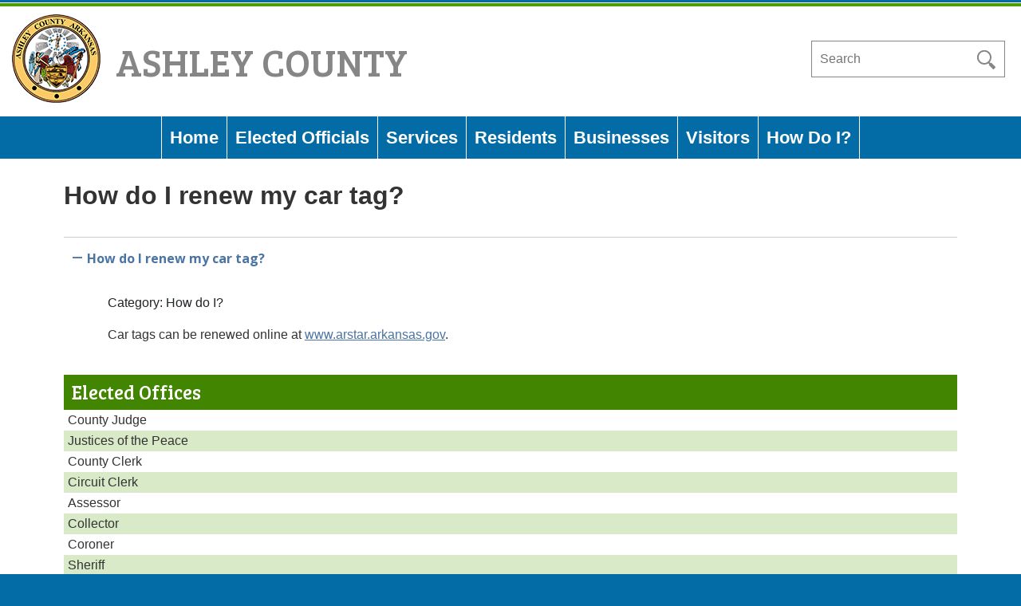

--- FILE ---
content_type: text/html; charset=UTF-8
request_url: https://www.ashleycountyar.com/ufaq/how-do-i-renew-my-car-tag/
body_size: 7011
content:
<!doctype html>
<html dir="ltr" lang="en-US" prefix="og: https://ogp.me/ns#">
<head>
	<meta charset="UTF-8">
	<meta name="viewport" content="width=device-width, initial-scale=1">
	<link rel="profile" href="https://gmpg.org/xfn/11">
<link rel="stylesheet" href="/wp-content/themes/ashleycounty/meanmenu/meanmenu.css" media="all" />
	<title>How do I renew my car tag? | Ashley County</title>

		<!-- All in One SEO 4.9.3 - aioseo.com -->
	<meta name="robots" content="max-image-preview:large" />
	<meta name="author" content="kfowler"/>
	<link rel="canonical" href="https://www.ashleycountyar.com/ufaq/how-do-i-renew-my-car-tag/" />
	<meta name="generator" content="All in One SEO (AIOSEO) 4.9.3" />

		<!-- Google tag (gtag.js) -->
<script async src="https://www.googletagmanager.com/gtag/js?id=G-FZWF0G5EEN"></script>
<script>
  window.dataLayer = window.dataLayer || [];
  function gtag(){dataLayer.push(arguments);}
  gtag('js', new Date());

  gtag('config', 'G-FZWF0G5EEN');
</script>
<!-- Google tag (gtag.js) -->
<script async src="https://www.googletagmanager.com/gtag/js?id=G-M6MWJ7ZY56"></script>
<script>
  window.dataLayer = window.dataLayer || [];
  function gtag(){dataLayer.push(arguments);}
  gtag('js', new Date());

  gtag('config', 'G-M6MWJ7ZY56');
</script>
		<meta property="og:locale" content="en_US" />
		<meta property="og:site_name" content="Ashley County |" />
		<meta property="og:type" content="article" />
		<meta property="og:title" content="How do I renew my car tag? | Ashley County" />
		<meta property="og:url" content="https://www.ashleycountyar.com/ufaq/how-do-i-renew-my-car-tag/" />
		<meta property="og:image" content="https://www.ashleycountyar.com/wp-content/uploads/2019/04/logo.png" />
		<meta property="og:image:secure_url" content="https://www.ashleycountyar.com/wp-content/uploads/2019/04/logo.png" />
		<meta property="article:published_time" content="2022-02-18T15:46:40+00:00" />
		<meta property="article:modified_time" content="2022-04-19T16:29:11+00:00" />
		<meta name="twitter:card" content="summary" />
		<meta name="twitter:title" content="How do I renew my car tag? | Ashley County" />
		<meta name="twitter:image" content="https://www.ashleycountyar.com/wp-content/uploads/2019/04/logo.png" />
		<script type="application/ld+json" class="aioseo-schema">
			{"@context":"https:\/\/schema.org","@graph":[{"@type":"BreadcrumbList","@id":"https:\/\/www.ashleycountyar.com\/ufaq\/how-do-i-renew-my-car-tag\/#breadcrumblist","itemListElement":[{"@type":"ListItem","@id":"https:\/\/www.ashleycountyar.com#listItem","position":1,"name":"Home","item":"https:\/\/www.ashleycountyar.com","nextItem":{"@type":"ListItem","@id":"https:\/\/www.ashleycountyar.com\/ufaq\/#listItem","name":"FAQs"}},{"@type":"ListItem","@id":"https:\/\/www.ashleycountyar.com\/ufaq\/#listItem","position":2,"name":"FAQs","item":"https:\/\/www.ashleycountyar.com\/ufaq\/","nextItem":{"@type":"ListItem","@id":"https:\/\/www.ashleycountyar.com\/ufaq-category\/how-do-i\/#listItem","name":"How do I?"},"previousItem":{"@type":"ListItem","@id":"https:\/\/www.ashleycountyar.com#listItem","name":"Home"}},{"@type":"ListItem","@id":"https:\/\/www.ashleycountyar.com\/ufaq-category\/how-do-i\/#listItem","position":3,"name":"How do I?","item":"https:\/\/www.ashleycountyar.com\/ufaq-category\/how-do-i\/","nextItem":{"@type":"ListItem","@id":"https:\/\/www.ashleycountyar.com\/ufaq\/how-do-i-renew-my-car-tag\/#listItem","name":"How do I renew my car tag?"},"previousItem":{"@type":"ListItem","@id":"https:\/\/www.ashleycountyar.com\/ufaq\/#listItem","name":"FAQs"}},{"@type":"ListItem","@id":"https:\/\/www.ashleycountyar.com\/ufaq\/how-do-i-renew-my-car-tag\/#listItem","position":4,"name":"How do I renew my car tag?","previousItem":{"@type":"ListItem","@id":"https:\/\/www.ashleycountyar.com\/ufaq-category\/how-do-i\/#listItem","name":"How do I?"}}]},{"@type":"Organization","@id":"https:\/\/www.ashleycountyar.com\/#organization","name":"Ashley County","url":"https:\/\/www.ashleycountyar.com\/","logo":{"@type":"ImageObject","url":"https:\/\/www.ashleycountyar.com\/wp-content\/uploads\/2019\/04\/logo.png","@id":"https:\/\/www.ashleycountyar.com\/ufaq\/how-do-i-renew-my-car-tag\/#organizationLogo","width":111,"height":111,"caption":"Ashley County Arkansas Seal"},"image":{"@id":"https:\/\/www.ashleycountyar.com\/ufaq\/how-do-i-renew-my-car-tag\/#organizationLogo"}},{"@type":"Person","@id":"https:\/\/www.ashleycountyar.com\/author\/kfowler\/#author","url":"https:\/\/www.ashleycountyar.com\/author\/kfowler\/","name":"kfowler","image":{"@type":"ImageObject","@id":"https:\/\/www.ashleycountyar.com\/ufaq\/how-do-i-renew-my-car-tag\/#authorImage","url":"https:\/\/secure.gravatar.com\/avatar\/6dfd67acf6dba8775b5ce92622c2cf6c5eebca12bbdb902d78803c9d7bdc0e9c?s=96&d=mm&r=g","width":96,"height":96,"caption":"kfowler"}},{"@type":"WebPage","@id":"https:\/\/www.ashleycountyar.com\/ufaq\/how-do-i-renew-my-car-tag\/#webpage","url":"https:\/\/www.ashleycountyar.com\/ufaq\/how-do-i-renew-my-car-tag\/","name":"How do I renew my car tag? | Ashley County","inLanguage":"en-US","isPartOf":{"@id":"https:\/\/www.ashleycountyar.com\/#website"},"breadcrumb":{"@id":"https:\/\/www.ashleycountyar.com\/ufaq\/how-do-i-renew-my-car-tag\/#breadcrumblist"},"author":{"@id":"https:\/\/www.ashleycountyar.com\/author\/kfowler\/#author"},"creator":{"@id":"https:\/\/www.ashleycountyar.com\/author\/kfowler\/#author"},"datePublished":"2022-02-18T15:46:40+00:00","dateModified":"2022-04-19T16:29:11+00:00"},{"@type":"WebSite","@id":"https:\/\/www.ashleycountyar.com\/#website","url":"https:\/\/www.ashleycountyar.com\/","name":"Ashley County","inLanguage":"en-US","publisher":{"@id":"https:\/\/www.ashleycountyar.com\/#organization"}}]}
		</script>
		<!-- All in One SEO -->

<link rel="alternate" type="application/rss+xml" title="Ashley County &raquo; Feed" href="https://www.ashleycountyar.com/feed/" />
<link rel="alternate" type="application/rss+xml" title="Ashley County &raquo; Comments Feed" href="https://www.ashleycountyar.com/comments/feed/" />
<link rel="alternate" title="oEmbed (JSON)" type="application/json+oembed" href="https://www.ashleycountyar.com/wp-json/oembed/1.0/embed?url=https%3A%2F%2Fwww.ashleycountyar.com%2Fufaq%2Fhow-do-i-renew-my-car-tag%2F" />
<link rel="alternate" title="oEmbed (XML)" type="text/xml+oembed" href="https://www.ashleycountyar.com/wp-json/oembed/1.0/embed?url=https%3A%2F%2Fwww.ashleycountyar.com%2Fufaq%2Fhow-do-i-renew-my-car-tag%2F&#038;format=xml" />
<style id='wp-img-auto-sizes-contain-inline-css' type='text/css'>
img:is([sizes=auto i],[sizes^="auto," i]){contain-intrinsic-size:3000px 1500px}
/*# sourceURL=wp-img-auto-sizes-contain-inline-css */
</style>
<style id='wp-emoji-styles-inline-css' type='text/css'>

	img.wp-smiley, img.emoji {
		display: inline !important;
		border: none !important;
		box-shadow: none !important;
		height: 1em !important;
		width: 1em !important;
		margin: 0 0.07em !important;
		vertical-align: -0.1em !important;
		background: none !important;
		padding: 0 !important;
	}
/*# sourceURL=wp-emoji-styles-inline-css */
</style>
<style id='wp-block-library-inline-css' type='text/css'>
:root{--wp-block-synced-color:#7a00df;--wp-block-synced-color--rgb:122,0,223;--wp-bound-block-color:var(--wp-block-synced-color);--wp-editor-canvas-background:#ddd;--wp-admin-theme-color:#007cba;--wp-admin-theme-color--rgb:0,124,186;--wp-admin-theme-color-darker-10:#006ba1;--wp-admin-theme-color-darker-10--rgb:0,107,160.5;--wp-admin-theme-color-darker-20:#005a87;--wp-admin-theme-color-darker-20--rgb:0,90,135;--wp-admin-border-width-focus:2px}@media (min-resolution:192dpi){:root{--wp-admin-border-width-focus:1.5px}}.wp-element-button{cursor:pointer}:root .has-very-light-gray-background-color{background-color:#eee}:root .has-very-dark-gray-background-color{background-color:#313131}:root .has-very-light-gray-color{color:#eee}:root .has-very-dark-gray-color{color:#313131}:root .has-vivid-green-cyan-to-vivid-cyan-blue-gradient-background{background:linear-gradient(135deg,#00d084,#0693e3)}:root .has-purple-crush-gradient-background{background:linear-gradient(135deg,#34e2e4,#4721fb 50%,#ab1dfe)}:root .has-hazy-dawn-gradient-background{background:linear-gradient(135deg,#faaca8,#dad0ec)}:root .has-subdued-olive-gradient-background{background:linear-gradient(135deg,#fafae1,#67a671)}:root .has-atomic-cream-gradient-background{background:linear-gradient(135deg,#fdd79a,#004a59)}:root .has-nightshade-gradient-background{background:linear-gradient(135deg,#330968,#31cdcf)}:root .has-midnight-gradient-background{background:linear-gradient(135deg,#020381,#2874fc)}:root{--wp--preset--font-size--normal:16px;--wp--preset--font-size--huge:42px}.has-regular-font-size{font-size:1em}.has-larger-font-size{font-size:2.625em}.has-normal-font-size{font-size:var(--wp--preset--font-size--normal)}.has-huge-font-size{font-size:var(--wp--preset--font-size--huge)}.has-text-align-center{text-align:center}.has-text-align-left{text-align:left}.has-text-align-right{text-align:right}.has-fit-text{white-space:nowrap!important}#end-resizable-editor-section{display:none}.aligncenter{clear:both}.items-justified-left{justify-content:flex-start}.items-justified-center{justify-content:center}.items-justified-right{justify-content:flex-end}.items-justified-space-between{justify-content:space-between}.screen-reader-text{border:0;clip-path:inset(50%);height:1px;margin:-1px;overflow:hidden;padding:0;position:absolute;width:1px;word-wrap:normal!important}.screen-reader-text:focus{background-color:#ddd;clip-path:none;color:#444;display:block;font-size:1em;height:auto;left:5px;line-height:normal;padding:15px 23px 14px;text-decoration:none;top:5px;width:auto;z-index:100000}html :where(.has-border-color){border-style:solid}html :where([style*=border-top-color]){border-top-style:solid}html :where([style*=border-right-color]){border-right-style:solid}html :where([style*=border-bottom-color]){border-bottom-style:solid}html :where([style*=border-left-color]){border-left-style:solid}html :where([style*=border-width]){border-style:solid}html :where([style*=border-top-width]){border-top-style:solid}html :where([style*=border-right-width]){border-right-style:solid}html :where([style*=border-bottom-width]){border-bottom-style:solid}html :where([style*=border-left-width]){border-left-style:solid}html :where(img[class*=wp-image-]){height:auto;max-width:100%}:where(figure){margin:0 0 1em}html :where(.is-position-sticky){--wp-admin--admin-bar--position-offset:var(--wp-admin--admin-bar--height,0px)}@media screen and (max-width:600px){html :where(.is-position-sticky){--wp-admin--admin-bar--position-offset:0px}}

/*# sourceURL=wp-block-library-inline-css */
</style>
<style id='classic-theme-styles-inline-css' type='text/css'>
/*! This file is auto-generated */
.wp-block-button__link{color:#fff;background-color:#32373c;border-radius:9999px;box-shadow:none;text-decoration:none;padding:calc(.667em + 2px) calc(1.333em + 2px);font-size:1.125em}.wp-block-file__button{background:#32373c;color:#fff;text-decoration:none}
/*# sourceURL=/wp-includes/css/classic-themes.min.css */
</style>
<link rel='stylesheet' id='contact-form-7-css' href='https://www.ashleycountyar.com/wp-content/plugins/contact-form-7/includes/css/styles.css?ver=6.1.4' type='text/css' media='all' />
<link rel='stylesheet' id='widgetopts-styles-css' href='https://www.ashleycountyar.com/wp-content/plugins/widget-options/assets/css/widget-options.css?ver=4.1.3' type='text/css' media='all' />
<link rel='stylesheet' id='ashleycounty-style-css' href='https://www.ashleycountyar.com/wp-content/themes/ashleycounty/style.css?ver=1722288456' type='text/css' media='all' />
<script type="text/javascript" src="https://www.ashleycountyar.com/wp-includes/js/jquery/jquery.min.js?ver=3.7.1" id="jquery-core-js"></script>
<script type="text/javascript" src="https://www.ashleycountyar.com/wp-includes/js/jquery/jquery-migrate.min.js?ver=3.4.1" id="jquery-migrate-js"></script>
<script type="text/javascript" src="https://www.ashleycountyar.com/wp-content/themes/ashleycounty/meanmenu/jquery.meanmenu.js?ver=1722288456" id="meanmenu-js"></script>
<link rel="https://api.w.org/" href="https://www.ashleycountyar.com/wp-json/" /><link rel="alternate" title="JSON" type="application/json" href="https://www.ashleycountyar.com/wp-json/wp/v2/ufaq/3580" /><link rel="EditURI" type="application/rsd+xml" title="RSD" href="https://www.ashleycountyar.com/xmlrpc.php?rsd" />
<meta name="generator" content="WordPress 6.9" />
<link rel='shortlink' href='https://www.ashleycountyar.com/?p=3580' />
    
    <script type="text/javascript">
        var ajaxurl = 'https://www.ashleycountyar.com/wp-admin/admin-ajax.php';
    </script>
<script type="text/javascript">
(function(url){
	if(/(?:Chrome\/26\.0\.1410\.63 Safari\/537\.31|WordfenceTestMonBot)/.test(navigator.userAgent)){ return; }
	var addEvent = function(evt, handler) {
		if (window.addEventListener) {
			document.addEventListener(evt, handler, false);
		} else if (window.attachEvent) {
			document.attachEvent('on' + evt, handler);
		}
	};
	var removeEvent = function(evt, handler) {
		if (window.removeEventListener) {
			document.removeEventListener(evt, handler, false);
		} else if (window.detachEvent) {
			document.detachEvent('on' + evt, handler);
		}
	};
	var evts = 'contextmenu dblclick drag dragend dragenter dragleave dragover dragstart drop keydown keypress keyup mousedown mousemove mouseout mouseover mouseup mousewheel scroll'.split(' ');
	var logHuman = function() {
		if (window.wfLogHumanRan) { return; }
		window.wfLogHumanRan = true;
		var wfscr = document.createElement('script');
		wfscr.type = 'text/javascript';
		wfscr.async = true;
		wfscr.src = url + '&r=' + Math.random();
		(document.getElementsByTagName('head')[0]||document.getElementsByTagName('body')[0]).appendChild(wfscr);
		for (var i = 0; i < evts.length; i++) {
			removeEvent(evts[i], logHuman);
		}
	};
	for (var i = 0; i < evts.length; i++) {
		addEvent(evts[i], logHuman);
	}
})('//www.ashleycountyar.com/?wordfence_lh=1&hid=3480CA7C7FFF69DE2DF948DC86B3E898');
</script><link rel="icon" href="https://www.ashleycountyar.com/wp-content/uploads/2019/04/cropped-site-icon-32x32.png" sizes="32x32" />
<link rel="icon" href="https://www.ashleycountyar.com/wp-content/uploads/2019/04/cropped-site-icon-192x192.png" sizes="192x192" />
<link rel="apple-touch-icon" href="https://www.ashleycountyar.com/wp-content/uploads/2019/04/cropped-site-icon-180x180.png" />
<meta name="msapplication-TileImage" content="https://www.ashleycountyar.com/wp-content/uploads/2019/04/cropped-site-icon-270x270.png" />
<script src="/wp-content/plugins/ultimate-faqs/assets/js/ewd-ufaq.js"></script>
<link rel="stylesheet" href="/wp-content/plugins/ultimate-faqs/assets/css/ewd-ufaq.css" media="all" />
</head>

<body class="wp-singular ufaq-template-default single single-ufaq postid-3580 wp-custom-logo wp-theme-ashleycounty metaslider-plugin">
<div id="page" class="site">
	<a class="skip-link screen-reader-text" href="#content">Skip to content</a>

	<header id="masthead" class="site-header">
		<div class="site-branding">
			<a href="https://www.ashleycountyar.com/" class="custom-logo-link" rel="home"><img width="111" height="111" src="https://www.ashleycountyar.com/wp-content/uploads/2019/04/logo.png" class="custom-logo" alt="Ashley County Arkansas Seal" decoding="async" /></a>				<p class="site-title"><a href="https://www.ashleycountyar.com/" rel="home">Ashley County</a></p>
						</div><!-- .site-branding -->

		<nav id="site-navigation" class="main-navigation">
			<button class="menu-toggle" aria-controls="primary-menu" aria-expanded="false">Primary Menu</button>
			<div class="menu-main-menu-container"><ul id="primary-menu" class="menu"><li id="menu-item-493" class="menu-item menu-item-type-custom menu-item-object-custom menu-item-493"><a href="/">Home</a></li>
<li id="menu-item-51" class="menu-item menu-item-type-custom menu-item-object-custom menu-item-has-children menu-item-51"><a href="#">Elected Officials</a>
<ul class="sub-menu">
	<li id="menu-item-134" class="menu-item menu-item-type-post_type menu-item-object-page menu-item-134"><a href="https://www.ashleycountyar.com/assessor/">Assessor</a></li>
	<li id="menu-item-86" class="menu-item menu-item-type-post_type menu-item-object-page menu-item-86"><a href="https://www.ashleycountyar.com/circuit-clerk/">Circuit Clerk</a></li>
	<li id="menu-item-99" class="menu-item menu-item-type-post_type menu-item-object-page menu-item-99"><a href="https://www.ashleycountyar.com/collector/">Collector</a></li>
	<li id="menu-item-478" class="menu-item menu-item-type-post_type menu-item-object-page menu-item-478"><a href="https://www.ashleycountyar.com/constables/">Constables</a></li>
	<li id="menu-item-106" class="menu-item menu-item-type-post_type menu-item-object-page menu-item-106"><a href="https://www.ashleycountyar.com/coroner/">Coroner</a></li>
	<li id="menu-item-67" class="menu-item menu-item-type-post_type menu-item-object-page menu-item-67"><a href="https://www.ashleycountyar.com/county-clerk/">County Clerk</a></li>
	<li id="menu-item-57" class="menu-item menu-item-type-post_type menu-item-object-page menu-item-57"><a href="https://www.ashleycountyar.com/county-judge/">County Judge</a></li>
	<li id="menu-item-77" class="menu-item menu-item-type-post_type menu-item-object-page menu-item-77"><a href="https://www.ashleycountyar.com/justices-of-the-peace/">Justices of the Peace</a></li>
	<li id="menu-item-123" class="menu-item menu-item-type-post_type menu-item-object-page menu-item-123"><a href="https://www.ashleycountyar.com/sheriff/">Sheriff</a></li>
	<li id="menu-item-130" class="menu-item menu-item-type-post_type menu-item-object-page menu-item-130"><a href="https://www.ashleycountyar.com/treasurer/">Treasurer</a></li>
</ul>
</li>
<li id="menu-item-139" class="menu-item menu-item-type-custom menu-item-object-custom menu-item-has-children menu-item-139"><a href="#">Services</a>
<ul class="sub-menu">
	<li id="menu-item-616" class="menu-item menu-item-type-custom menu-item-object-custom menu-item-has-children menu-item-616"><a href="#">Courts</a>
	<ul class="sub-menu">
		<li id="menu-item-620" class="menu-item menu-item-type-post_type menu-item-object-page menu-item-620"><a href="https://www.ashleycountyar.com/circuit-court/">Circuit Court</a></li>
		<li id="menu-item-162" class="menu-item menu-item-type-post_type menu-item-object-page menu-item-162"><a href="https://www.ashleycountyar.com/district-court/">District Court</a></li>
	</ul>
</li>
	<li id="menu-item-3791" class="menu-item menu-item-type-post_type menu-item-object-page menu-item-3791"><a href="https://www.ashleycountyar.com/crossett-annex/">Crossett Annex</a></li>
	<li id="menu-item-624" class="menu-item menu-item-type-custom menu-item-object-custom menu-item-has-children menu-item-624"><a href="#">Departments</a>
	<ul class="sub-menu">
		<li id="menu-item-628" class="menu-item menu-item-type-post_type menu-item-object-page menu-item-628"><a href="https://www.ashleycountyar.com/911-department/">911 Department</a></li>
		<li id="menu-item-653" class="menu-item menu-item-type-post_type menu-item-object-page menu-item-653"><a href="https://www.ashleycountyar.com/ashley-county-library/">Ashley County Library</a></li>
		<li id="menu-item-669" class="menu-item menu-item-type-post_type menu-item-object-page menu-item-669"><a href="https://www.ashleycountyar.com/extension-service/">Extension Service</a></li>
		<li id="menu-item-3557" class="menu-item menu-item-type-post_type menu-item-object-page menu-item-3557"><a href="https://www.ashleycountyar.com/financial-reports/">Financial Reports</a></li>
		<li id="menu-item-179" class="menu-item menu-item-type-post_type menu-item-object-page menu-item-179"><a href="https://www.ashleycountyar.com/road-department/">Road Department</a></li>
		<li id="menu-item-633" class="menu-item menu-item-type-post_type menu-item-object-page menu-item-633"><a href="https://www.ashleycountyar.com/office-of-emergency-management/">Office of Emergency Management</a></li>
		<li id="menu-item-636" class="menu-item menu-item-type-post_type menu-item-object-page menu-item-636"><a href="https://www.ashleycountyar.com/solid-waste-management/">Solid Waste Management</a></li>
		<li id="menu-item-660" class="menu-item menu-item-type-post_type menu-item-object-page menu-item-660"><a href="https://www.ashleycountyar.com/veterans-service-office/">Veterans Service Office</a></li>
	</ul>
</li>
	<li id="menu-item-185" class="menu-item menu-item-type-post_type menu-item-object-page menu-item-185"><a href="https://www.ashleycountyar.com/forms/">Forms</a></li>
</ul>
</li>
<li id="menu-item-186" class="menu-item menu-item-type-custom menu-item-object-custom menu-item-has-children menu-item-186"><a href="#">Residents</a>
<ul class="sub-menu">
	<li id="menu-item-187" class="menu-item menu-item-type-post_type menu-item-object-page menu-item-187"><a href="https://www.ashleycountyar.com/local-job-listings/">Local Job Listings</a></li>
	<li id="menu-item-194" class="menu-item menu-item-type-post_type menu-item-object-page menu-item-194"><a href="https://www.ashleycountyar.com/info-for-new-residents/">Info for New Residents</a></li>
	<li id="menu-item-201" class="menu-item menu-item-type-post_type menu-item-object-page menu-item-201"><a href="https://www.ashleycountyar.com/local-attractions/">Local Attractions</a></li>
	<li id="menu-item-202" class="menu-item menu-item-type-custom menu-item-object-custom menu-item-202"><a href="/photo-tour/">Take a Tour</a></li>
	<li id="menu-item-203" class="menu-item menu-item-type-custom menu-item-object-custom menu-item-203"><a href="/forms/">Forms</a></li>
	<li id="menu-item-218" class="menu-item menu-item-type-post_type menu-item-object-page menu-item-218"><a href="https://www.ashleycountyar.com/community-links/">Community Links</a></li>
	<li id="menu-item-388" class="menu-item menu-item-type-post_type menu-item-object-page menu-item-388"><a href="https://www.ashleycountyar.com/cities-towns/">Cities &#038; Towns</a></li>
	<li id="menu-item-409" class="menu-item menu-item-type-post_type menu-item-object-page menu-item-409"><a href="https://www.ashleycountyar.com/visitor-citizen-information/">Visitor/Citizen Information</a></li>
</ul>
</li>
<li id="menu-item-219" class="menu-item menu-item-type-custom menu-item-object-custom menu-item-has-children menu-item-219"><a href="#">Businesses</a>
<ul class="sub-menu">
	<li id="menu-item-224" class="menu-item menu-item-type-post_type menu-item-object-page menu-item-224"><a href="https://www.ashleycountyar.com/business-startup-assistance/">Business Startup &#038; Assistance</a></li>
	<li id="menu-item-232" class="menu-item menu-item-type-post_type menu-item-object-page menu-item-232"><a href="https://www.ashleycountyar.com/demographics/">Demographics</a></li>
	<li id="menu-item-238" class="menu-item menu-item-type-custom menu-item-object-custom menu-item-238"><a href="/photo-tour/">Take a Tour</a></li>
	<li id="menu-item-236" class="menu-item menu-item-type-custom menu-item-object-custom menu-item-236"><a href="/forms/">Forms</a></li>
	<li id="menu-item-237" class="menu-item menu-item-type-custom menu-item-object-custom menu-item-237"><a href="/community-links/">Community Links</a></li>
</ul>
</li>
<li id="menu-item-410" class="menu-item menu-item-type-custom menu-item-object-custom menu-item-has-children menu-item-410"><a href="#">Visitors</a>
<ul class="sub-menu">
	<li id="menu-item-411" class="menu-item menu-item-type-custom menu-item-object-custom menu-item-411"><a href="/local-attractions/">Local Attractions</a></li>
	<li id="menu-item-412" class="menu-item menu-item-type-custom menu-item-object-custom menu-item-412"><a href="/photo-tour/">Take a Tour</a></li>
	<li id="menu-item-413" class="menu-item menu-item-type-custom menu-item-object-custom menu-item-413"><a href="/community-links/">Community Links</a></li>
	<li id="menu-item-414" class="menu-item menu-item-type-custom menu-item-object-custom menu-item-414"><a href="/visitor-citizen-information/">Visitor/Citizen Information</a></li>
</ul>
</li>
<li id="menu-item-46" class="menu-item menu-item-type-post_type menu-item-object-page menu-item-46"><a href="https://www.ashleycountyar.com/how-do-i/">How Do I?</a></li>
</ul></div>		</nav><!-- #site-navigation -->
	</header><!-- #masthead -->
<div id="main-area">
	<div id="content" class="site-content">

	<div id="primary" class="content-area">
		<main id="main" class="site-main">

		
<article id="post-3580" class="post-3580 ufaq type-ufaq status-publish hentry ufaq-category-how-do-i">
	<header class="entry-header">
		<h1 class="entry-title">How do I renew my car tag?</h1>	</header><!-- .entry-header -->

	
	<div class="entry-content">
		<div  class="ewd-ufaq-faq-list ewd-ufaq-page-type-distinct ewd-ufaq-category-tabs-" id='ewd-ufaq-faq-list'>

	<input type='hidden' name='show_on_load' value='' id='ewd-ufaq-show-on-load' />
<input type='hidden' name='include_category' value='' id='ewd-ufaq-include-category' />
<input type='hidden' name='exclude_category' value='' id='ewd-ufaq-exclude-category' />
<input type='hidden' name='orderby' value='title' id='ewd-ufaq-orderby' />
<input type='hidden' name='order' value='asc' id='ewd-ufaq-order' />
<input type='hidden' name='post_count' value='-1' id='ewd-ufaq-post-count' />
<input type='hidden' name='current_url' value='/ufaq/how-do-i-renew-my-car-tag/' id='ewd-ufaq-current-url' />
	
	
	<div class='ewd-ufaq-faqs'>

		<div  class="ewd-ufaq-faq-div ewd-ufaq-faq-column-count-one ewd-ufaq-faq-responsive-columns- ewd-ufaq-faq-display-style-default ewd-ufaq-can-be-toggled" id='ewd-ufaq-post-3580-PuZlNAq3NW' data-post_id='3580'>

		
	<div class='ewd-ufaq-faq-title ewd-ufaq-faq-toggle'>
	
	<a class='ewd-ufaq-post-margin'  href='#' role="button">

		<div class='ewd-ufaq-post-margin-symbol ewd-ufaq-'>
			<span >A</span>
		</div>

		<div class='ewd-ufaq-faq-title-text'>

			<h4>
				How do I renew my car tag?			</h4>

		</div>

		<div class='ewd-ufaq-clear'></div>

	</a>
	
</div>
	
	<div class='ewd-ufaq-faq-body' >

		
			<div class='ewd-ufaq-faq-categories'>
	
	Category:
	
		How do I?
	
</div>
		
			<div class='ewd-ufaq-post-margin ewd-ufaq-faq-post'>
	<p>Car tags can be renewed online at <a href="http://www.arstar.arkansas.gov/" target="_blank" rel="noopener noreferrer">www.arstar.arkansas.gov</a>. </p>
</div>
		
			
		
			
		
			
		
			
		
			
		
			
		
			
		
			
		
	</div>

</div>
	</div>

	
</div>	</div><!-- .entry-content -->

	<footer class="entry-footer">
	</footer><!-- .entry-footer -->
</article><!-- #post-3580 -->

	<nav class="navigation post-navigation" aria-label="Posts">
		<h2 class="screen-reader-text">Post navigation</h2>
		<div class="nav-links"><div class="nav-previous"><a href="https://www.ashleycountyar.com/ufaq/what-is-the-deadline-for-applying-for-homestead-exemption/" rel="prev">What is the deadline for applying for homestead exemption?</a></div><div class="nav-next"><a href="https://www.ashleycountyar.com/ufaq/where-do-i-obtain-public-records-pertaining-to-divorce-estates-land-and-delinquent-taxes/" rel="next">Where do I obtain public records pertaining to divorce, estates, land and delinquent taxes?</a></div></div>
	</nav>
		</main><!-- #main -->
	</div><!-- #primary -->


<aside id="secondary" class="widget-area">
	<section id="nav_menu-5" class="widget widget_nav_menu"><h2 class="widget-title">Elected Offices</h2><div class="menu-elected-offices-container"><ul id="menu-elected-offices" class="menu"><li id="menu-item-488" class="menu-item menu-item-type-post_type menu-item-object-page menu-item-488"><a href="https://www.ashleycountyar.com/county-judge/">County Judge</a></li>
<li id="menu-item-489" class="menu-item menu-item-type-post_type menu-item-object-page menu-item-489"><a href="https://www.ashleycountyar.com/justices-of-the-peace/">Justices of the Peace</a></li>
<li id="menu-item-487" class="menu-item menu-item-type-post_type menu-item-object-page menu-item-487"><a href="https://www.ashleycountyar.com/county-clerk/">County Clerk</a></li>
<li id="menu-item-484" class="menu-item menu-item-type-post_type menu-item-object-page menu-item-484"><a href="https://www.ashleycountyar.com/circuit-clerk/">Circuit Clerk</a></li>
<li id="menu-item-483" class="menu-item menu-item-type-post_type menu-item-object-page menu-item-483"><a href="https://www.ashleycountyar.com/assessor/">Assessor</a></li>
<li id="menu-item-485" class="menu-item menu-item-type-post_type menu-item-object-page menu-item-485"><a href="https://www.ashleycountyar.com/collector/">Collector</a></li>
<li id="menu-item-486" class="menu-item menu-item-type-post_type menu-item-object-page menu-item-486"><a href="https://www.ashleycountyar.com/coroner/">Coroner</a></li>
<li id="menu-item-490" class="menu-item menu-item-type-post_type menu-item-object-page menu-item-490"><a href="https://www.ashleycountyar.com/sheriff/">Sheriff</a></li>
<li id="menu-item-491" class="menu-item menu-item-type-post_type menu-item-object-page menu-item-491"><a href="https://www.ashleycountyar.com/treasurer/">Treasurer</a></li>
</ul></div></section></aside><!-- #secondary -->

	</div><!-- #content -->
</div> <!-- #main-area -->
	<footer id="colophon" class="site-footer">
		<div class="site-info">
<section id="search-widget">
<form action="/" method="get" class="search-form">
    <label for="search" class="screen-reader-text">Search in https://www.ashleycountyar.com/</label>
    <input type="text" name="s" id="search" class="search-field" value="" placeholder="Search" />
<input type="submit" class="search-submit" value="Search">
</form>
</section>
<section id="footer" class="widget widget_text">			<div class="textwidget"><p>Copyright 2026 Ashley County, Arkansas. All Rights Reserved. | <a href="/wp-admin/">Admin</a> | <a href="/privacy-policy/">Privacy Policy</a></p>
</div>
		</section>	
		</div><!-- .site-info -->
<div id="byline"><a href="https://www.usnx.com" target="_blank">Web design and hosting by U.S.NEXT</a></div>
	</footer><!-- #colophon -->
</div><!-- #page -->


</body>
</html>
